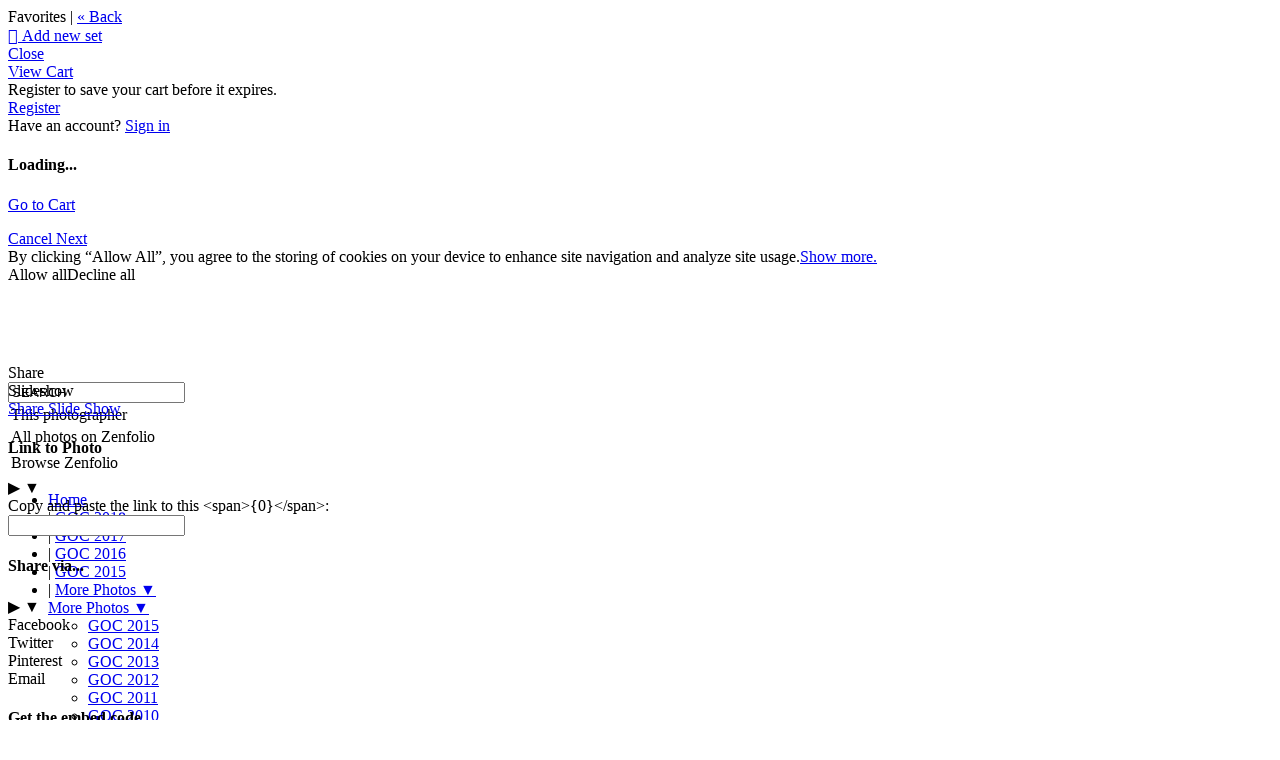

--- FILE ---
content_type: application/javascript; charset=UTF-8
request_url: https://gocstuttgart.zenfolio.com/cdn-cgi/challenge-platform/scripts/jsd/main.js
body_size: 8231
content:
window._cf_chl_opt={AKGCx8:'b'};~function(F6,fB,fI,fT,fo,fY,fH,ft,F0,F1){F6=g,function(L,l,FT,F5,f,F){for(FT={L:489,l:441,f:562,F:483,M:416,s:576,i:573,D:363,y:579},F5=g,f=L();!![];)try{if(F=parseInt(F5(FT.L))/1+parseInt(F5(FT.l))/2*(-parseInt(F5(FT.f))/3)+-parseInt(F5(FT.F))/4+parseInt(F5(FT.M))/5+-parseInt(F5(FT.s))/6+parseInt(F5(FT.i))/7*(parseInt(F5(FT.D))/8)+-parseInt(F5(FT.y))/9,F===l)break;else f.push(f.shift())}catch(M){f.push(f.shift())}}(U,123752),fB=this||self,fI=fB[F6(513)],fT=null,fo=fC(),fY=function(MU,M9,M8,M5,M2,M1,pj,Fn,l,f,F,M){return MU={L:407,l:429,f:443},M9={L:474,l:442,f:520,F:367,M:362,s:462,i:351,D:508,y:474,n:530,d:596,P:532,b:447,z:383,e:419,Q:370,a:474,J:527,N:387,A:484,R:449,K:578,k:474,X:537,O:409,W:537,B:591,I:474},M8={L:591,l:482,f:557},M5={L:490},M2={L:556},M1={L:482,l:525,f:557,F:537,M:353,s:583,i:418,D:353,y:583,n:353,d:583,P:413,b:501,z:481,e:468,Q:424,a:518,J:447,N:394,A:594,R:543,K:596,k:543,X:514,O:572,W:447,B:474,I:492,T:447,G:474,h:418,V:522,S:372,v:564,Z:424,E:387,C:572,o:472,c:426,Y:459,H:358,j:378,m:455,x:433,U0:543,U1:420,U2:447,U3:359,U4:424,U5:474,U6:456,U7:557,U8:559,U9:447,UU:587,Ug:387,UL:434,Ul:355,Uf:447,UF:500,Up:578},pj={L:354,l:537},Fn=F6,l={'cRdON':function(s,i){return i===s},'brJje':function(s,i){return s<i},'lkBzC':function(s,i){return s!==i},'agqOh':function(s,i){return s==i},'sJXwY':function(s,i){return s>i},'DTHKU':function(s,i){return s-i},'pSHEO':function(s,i){return s(i)},'fLrIm':function(s,i){return i|s},'RvdfE':function(s,i){return s<<i},'iVgri':function(s,i){return s&i},'mdmHv':function(s,i){return s&i},'yIkyz':function(s,i){return s-i},'yqnGl':function(s,i){return s<i},'JCBss':function(s,i){return s<i},'iVUVs':function(s,i){return s<<i},'FEJCa':function(s,i){return s-i},'uxRiK':function(s,i){return s(i)},'cPOgH':function(s,i){return i&s},'KabCy':function(s,i){return s==i},'XkfWy':function(s,i){return s(i)},'gmbEa':function(s,i){return s!==i},'KbxaE':function(s,i){return s<i},'blAhF':function(s,i){return s+i},'lvnsp':function(s,i){return i==s},'IUMET':function(s,i){return s!=i},'BbnUJ':Fn(MU.L),'TRxfA':function(s,i){return s*i},'Wctaw':function(s,i){return i!=s},'cQbxL':function(s,i){return s*i},'HsOzh':function(s,i){return s<i},'lMTCL':function(s,i){return s!=i},'juxmJ':function(s,i){return s==i},'FOiNs':function(s,i){return s>i},'ExYyJ':function(s,i){return i!=s},'ZYXbZ':function(s,i){return s*i},'jlmLz':function(s,i){return i!=s},'IIJKv':function(s,i){return s(i)},'dCALQ':function(s,i){return s-i},'EXmih':function(s,i){return s+i}},f=String[Fn(MU.l)],F={'h':function(s){return s==null?'':F.g(s,6,function(i,Fu){return Fu=g,Fu(pj.L)[Fu(pj.l)](i)})},'g':function(s,i,D,px,FP,y,P,z,Q,J,N,A,R,K,X,O,W,Z,B,I,T,S,E){if(px={L:522},FP=Fn,y={'AzwAK':function(G,V,Fd){return Fd=g,l[Fd(px.L)](G,V)}},l[FP(M1.L)](null,s))return'';for(z={},Q={},J='',N=2,A=3,R=2,K=[],X=0,O=0,W=0;l[FP(M1.l)](W,s[FP(M1.f)]);W+=1)if(B=s[FP(M1.F)](W),Object[FP(M1.M)][FP(M1.s)][FP(M1.i)](z,B)||(z[B]=A++,Q[B]=!0),I=J+B,Object[FP(M1.D)][FP(M1.y)][FP(M1.i)](z,I))J=I;else{if(Object[FP(M1.n)][FP(M1.d)][FP(M1.i)](Q,J)){if(FP(M1.P)===FP(M1.b))K(FP(M1.z),F.e);else{if(l[FP(M1.e)](256,J[FP(M1.Q)](0))){for(P=0;P<R;X<<=1,O==l[FP(M1.a)](i,1)?(O=0,K[FP(M1.J)](l[FP(M1.N)](D,X)),X=0):O++,P++);for(T=J[FP(M1.Q)](0),P=0;8>P;X=l[FP(M1.A)](l[FP(M1.R)](X,1),l[FP(M1.K)](T,1)),i-1==O?(O=0,K[FP(M1.J)](D(X)),X=0):O++,T>>=1,P++);}else{for(T=1,P=0;P<R;X=l[FP(M1.k)](X,1)|T,O==i-1?(O=0,K[FP(M1.J)](D(X)),X=0):O++,T=0,P++);for(T=J[FP(M1.Q)](0),P=0;16>P;X=X<<1.53|l[FP(M1.X)](T,1),O==l[FP(M1.O)](i,1)?(O=0,K[FP(M1.W)](D(X)),X=0):O++,T>>=1,P++);}N--,N==0&&(N=Math[FP(M1.B)](2,R),R++),delete Q[J]}}else for(T=z[J],P=0;l[FP(M1.I)](P,R);X=X<<1.82|1&T,O==i-1?(O=0,K[FP(M1.T)](D(X)),X=0):O++,T>>=1,P++);J=(N--,0==N&&(N=Math[FP(M1.G)](2,R),R++),z[I]=A++,String(B))}if(''!==J){if(Object[FP(M1.D)][FP(M1.s)][FP(M1.h)](Q,J)){if(l[FP(M1.V)](FP(M1.S),FP(M1.v))){if(256>J[FP(M1.Z)](0)){for(P=0;l[FP(M1.E)](P,R);X<<=1,O==l[FP(M1.C)](i,1)?(O=0,K[FP(M1.J)](D(X)),X=0):O++,P++);for(T=J[FP(M1.Q)](0),P=0;8>P;X=l[FP(M1.o)](X,1)|l[FP(M1.K)](T,1),O==l[FP(M1.O)](i,1)?(O=0,K[FP(M1.W)](D(X)),X=0):O++,T>>=1,P++);}else if(FP(M1.c)===FP(M1.Y)){for(S=[];y[FP(M1.H)](null,i);S=S[FP(M1.j)](D[FP(M1.m)](y)),N=T[FP(M1.x)](P));return S}else{for(T=1,P=0;P<R;X=l[FP(M1.U0)](X,1)|T,O==l[FP(M1.U1)](i,1)?(O=0,K[FP(M1.U2)](l[FP(M1.U3)](D,X)),X=0):O++,T=0,P++);for(T=J[FP(M1.U4)](0),P=0;16>P;X=l[FP(M1.A)](X<<1,l[FP(M1.X)](T,1)),i-1==O?(O=0,K[FP(M1.U2)](D(X)),X=0):O++,T>>=1,P++);}N--,N==0&&(N=Math[FP(M1.U5)](2,R),R++),delete Q[J]}else if(Z=W[X],l[FP(M1.U6)]('f',Z)&&(Z='N'),O[Z]){for(E=0;l[FP(M1.l)](E,W[B[I]][FP(M1.U7)]);-1===T[Z][FP(M1.U8)](G[J[V]][E])&&(S(f[Z[E]][E])||C[Z][FP(M1.U9)]('o.'+o[P[Y]][E])),E++);}else H[Z]=j[B[x]][FP(M1.UU)](function(U3){return'o.'+U3})}else for(T=z[J],P=0;l[FP(M1.Ug)](P,R);X=X<<1.07|l[FP(M1.UL)](T,1),l[FP(M1.Ul)](O,i-1)?(O=0,K[FP(M1.U2)](D(X)),X=0):O++,T>>=1,P++);N--,0==N&&R++}for(T=2,P=0;P<R;X=T&1.18|X<<1,O==i-1?(O=0,K[FP(M1.Uf)](l[FP(M1.U3)](D,X)),X=0):O++,T>>=1,P++);for(;;)if(X<<=1,i-1==O){K[FP(M1.U9)](l[FP(M1.UF)](D,X));break}else O++;return K[FP(M1.Up)]('')},'j':function(s,M7,Fe,i){return M7={L:410,l:511,f:455,F:452,M:557,s:547,i:559,D:408,y:447,n:471,d:587,P:424},Fe=Fn,i={'sDGDi':function(D,n,Fb){return Fb=g,l[Fb(M2.L)](D,n)},'RwUYP':function(D,n){return D===n},'NYMpt':function(D,y){return D(y)},'PniWd':function(D,n,Fz){return Fz=g,l[Fz(M5.L)](D,n)}},l[Fe(M8.L)](null,s)?'':l[Fe(M8.l)]('',s)?null:F.i(s[Fe(M8.f)],32768,function(D,FQ,n,d,P,b){if(FQ=Fe,l[FQ(M7.L)](FQ(M7.l),FQ(M7.l))){for(n=b[FQ(M7.f)](z),d=0;i[FQ(M7.F)](d,n[FQ(M7.M)]);d++)if(P=n[d],'f'===P&&(P='N'),O[P]){for(b=0;b<W[n[d]][FQ(M7.M)];i[FQ(M7.s)](-1,B[P][FQ(M7.i)](I[n[d]][b]))&&(i[FQ(M7.D)](T,G[n[d]][b])||h[P][FQ(M7.y)](i[FQ(M7.n)]('o.',V[n[d]][b]))),b++);}else S[P]=f[n[d]][FQ(M7.d)](function(Y){return'o.'+Y})}else return s[FQ(M7.P)](D)})},'i':function(s,i,D,Fa,y,P,z,Q,J,N,A,R,K,X,O,W,I,B){for(Fa=Fn,y=[],P=4,z=4,Q=3,J=[],R=D(0),K=i,X=1,N=0;3>N;y[N]=N,N+=1);for(O=0,W=Math[Fa(M9.L)](2,2),A=1;l[Fa(M9.l)](A,W);)if(l[Fa(M9.f)]===Fa(M9.F))return;else B=K&R,K>>=1,K==0&&(K=i,R=D(X++)),O|=l[Fa(M9.M)](0<B?1:0,A),A<<=1;switch(O){case 0:for(O=0,W=Math[Fa(M9.L)](2,8),A=1;l[Fa(M9.s)](A,W);B=R&K,K>>=1,0==K&&(K=i,R=D(X++)),O|=l[Fa(M9.i)](l[Fa(M9.D)](0,B)?1:0,A),A<<=1);I=f(O);break;case 1:for(O=0,W=Math[Fa(M9.y)](2,16),A=1;l[Fa(M9.n)](A,W);B=l[Fa(M9.d)](R,K),K>>=1,l[Fa(M9.P)](0,K)&&(K=i,R=D(X++)),O|=A*(0<B?1:0),A<<=1);I=f(O);break;case 2:return''}for(N=y[3]=I,J[Fa(M9.b)](I);;){if(l[Fa(M9.z)](X,s))return'';for(O=0,W=Math[Fa(M9.y)](2,Q),A=1;l[Fa(M9.e)](A,W);B=K&R,K>>=1,0==K&&(K=i,R=D(X++)),O|=l[Fa(M9.Q)](0<B?1:0,A),A<<=1);switch(I=O){case 0:for(O=0,W=Math[Fa(M9.a)](2,8),A=1;l[Fa(M9.J)](A,W);B=R&K,K>>=1,K==0&&(K=i,R=D(X++)),O|=(l[Fa(M9.N)](0,B)?1:0)*A,A<<=1);y[z++]=l[Fa(M9.A)](f,O),I=z-1,P--;break;case 1:for(O=0,W=Math[Fa(M9.L)](2,16),A=1;W!=A;B=l[Fa(M9.d)](R,K),K>>=1,K==0&&(K=i,R=D(X++)),O|=(0<B?1:0)*A,A<<=1);y[z++]=f(O),I=l[Fa(M9.R)](z,1),P--;break;case 2:return J[Fa(M9.K)]('')}if(P==0&&(P=Math[Fa(M9.k)](2,Q),Q++),y[I])I=y[I];else if(I===z)I=N+N[Fa(M9.X)](0);else return null;J[Fa(M9.b)](I),y[z++]=l[Fa(M9.O)](N,I[Fa(M9.W)](0)),P--,N=I,l[Fa(M9.B)](0,P)&&(P=Math[Fa(M9.I)](2,Q),Q++)}}},M={},M[Fn(MU.f)]=F.h,M}(),fH={},fH[F6(479)]='o',fH[F6(571)]='s',fH[F6(541)]='u',fH[F6(374)]='z',fH[F6(494)]='n',fH[F6(357)]='I',fH[F6(389)]='b',ft=fH,fB[F6(554)]=function(L,F,M,s,Mz,Mb,MP,FA,i,y,P,z,Q,J,N){if(Mz={L:444,l:589,f:504,F:466,M:486,s:588,i:569,D:378,y:588,n:380,d:595,P:506,b:535,z:435,e:557,Q:486,a:391,J:366,N:424,A:401,R:432,K:384,k:563,X:529,O:545,W:368},Mb={L:444,l:476,f:568,F:557,M:466,s:430,i:447,D:424,y:517,n:485},MP={L:353,l:583,f:418,F:447},FA=F6,i={'oAdEC':function(A,R){return A<<R},'gXJIb':function(A,R){return R==A},'dQQhF':FA(Mz.L),'GFhjs':function(A,R){return A===R},'VsGfV':function(A,R){return A(R)},'MVQrK':FA(Mz.l),'bNvrW':FA(Mz.f),'GTSqp':function(A,R){return A+R},'aofSo':function(A,R){return A+R},'tnGJK':function(A,R){return A+R},'Ejhfs':function(A,R,K){return A(R,K)},'tmPhm':function(A,R){return A+R}},F===null||i[FA(Mz.F)](void 0,F))return s;for(y=i[FA(Mz.M)](fx,F),L[FA(Mz.s)][FA(Mz.i)]&&(y=y[FA(Mz.D)](L[FA(Mz.y)][FA(Mz.i)](F))),y=L[FA(Mz.n)][FA(Mz.d)]&&L[FA(Mz.P)]?L[FA(Mz.n)][FA(Mz.d)](new L[(FA(Mz.P))](y)):function(A,FK,X,R){if(FK=FA,FK(Mb.L)===i[FK(Mb.l)]){for(A[FK(Mb.f)](),R=0;R<A[FK(Mb.F)];i[FK(Mb.M)](A[R],A[R+1])?A[FK(Mb.s)](R+1,1):R+=1);return A}else{for(I=0;T<G;V<<=1,N-1==S?(Z=0,E[FK(Mb.i)](C(o)),M=0):Y++,A++);for(X=H[FK(Mb.D)](0),j=0;8>J;U0=i[FK(Mb.y)](U1,1)|X&1.9,i[FK(Mb.n)](U2,U3-1)?(U4=0,U5[FK(Mb.i)](U6(U7)),U8=0):U9++,X>>=1,x++);}}(y),P='nAsAaAb'.split('A'),P=P[FA(Mz.b)][FA(Mz.z)](P),z=0;z<y[FA(Mz.e)];z++)if(Q=y[z],J=fm(L,F,Q),i[FA(Mz.Q)](P,J)){if(i[FA(Mz.a)]===i[FA(Mz.J)])return D[FA(Mz.N)](F);else N=J==='s'&&!L[FA(Mz.A)](F[Q]),FA(Mz.R)===i[FA(Mz.K)](M,Q)?D(i[FA(Mz.k)](M,Q),J):N||D(i[FA(Mz.X)](M,Q),F[Q])}else i[FA(Mz.O)](D,i[FA(Mz.W)](M,Q),J);return s;function D(A,R,FR){FR=FA,Object[FR(MP.L)][FR(MP.l)][FR(MP.f)](s,R)||(s[R]=[]),s[R][FR(MP.F)](A)}},F0=F6(403)[F6(386)](';'),F1=F0[F6(535)][F6(435)](F0),fB[F6(373)]=function(l,F,MJ,Fk,M,s,i,D,y,n){for(MJ={L:369,l:396,f:455,F:557,M:559,s:447,i:587},Fk=F6,M={},M[Fk(MJ.L)]=function(P,z){return P<z},M[Fk(MJ.l)]=function(P,z){return P+z},s=M,i=Object[Fk(MJ.f)](F),D=0;s[Fk(MJ.L)](D,i[Fk(MJ.F)]);D++)if(y=i[D],'f'===y&&(y='N'),l[y]){for(n=0;n<F[i[D]][Fk(MJ.F)];-1===l[y][Fk(MJ.M)](F[i[D]][n])&&(F1(F[i[D]][n])||l[y][Fk(MJ.s)](s[Fk(MJ.l)]('o.',F[i[D]][n]))),n++);}else l[y]=F[i[D]][Fk(MJ.i)](function(P){return'o.'+P})},F3();function fZ(Fm,Ff,L,l){return Fm={L:542,l:495,f:427},Ff=F6,L={'jOEjI':function(f,F){return f(F)}},l=fB[Ff(Fm.L)],Math[Ff(Fm.l)](+L[Ff(Fm.f)](atob,l.t))}function fv(l,Ft,Fl,f,F){return Ft={L:381,l:381,f:509},Fl=F6,f={},f[Fl(Ft.L)]=function(M,s){return M<s},F=f,F[Fl(Ft.l)](Math[Fl(Ft.f)](),l)}function fx(L,Mp,Fq,l){for(Mp={L:378,l:455,f:433},Fq=F6,l=[];L!==null;l=l[Fq(Mp.L)](Object[Fq(Mp.l)](L)),L=Object[Fq(Mp.f)](L));return l}function fw(p1,FF,L,l,f,F){return p1={L:425,l:495,f:558,F:497},FF=F6,L={'AIPkm':function(M){return M()},'YvYgP':function(M,s){return M-s}},l=3600,f=L[FF(p1.L)](fZ),F=Math[FF(p1.l)](Date[FF(p1.f)]()/1e3),L[FF(p1.F)](F,f)>l?![]:!![]}function fE(L,l,pU,p9,p8,p7,Fp,f,F,M,s){pU={L:597,l:586,f:542,F:505,M:488,s:356,i:515,D:534,y:375,n:548,d:488,P:498,b:502,z:385,e:376,Q:533,a:538,J:417,N:507,A:593,R:385,K:519,k:454,X:443,O:399},p9={L:477,l:379},p8={L:388,l:516,f:388,F:439,M:582,s:575,i:388},p7={L:376},Fp=F6,f={'aecvH':function(i,D){return i<D},'xPySC':function(i,D){return i(D)},'UHNVd':function(i,D){return i(D)},'beFmD':function(i,D){return i+D},'SvcCk':Fp(pU.L),'AvNpF':Fp(pU.l),'ZCYSP':function(i){return i()}},F=fB[Fp(pU.f)],console[Fp(pU.F)](fB[Fp(pU.M)]),M=new fB[(Fp(pU.s))](),M[Fp(pU.i)](Fp(pU.D),f[Fp(pU.y)](f[Fp(pU.n)]+fB[Fp(pU.d)][Fp(pU.P)]+f[Fp(pU.b)],F.r)),F[Fp(pU.z)]&&(M[Fp(pU.e)]=5e3,M[Fp(pU.Q)]=function(FM){FM=Fp,l(FM(p7.L))}),M[Fp(pU.a)]=function(Fs){Fs=Fp,M[Fs(p8.L)]>=200&&f[Fs(p8.l)](M[Fs(p8.f)],300)?f[Fs(p8.F)](l,Fs(p8.M)):l(Fs(p8.s)+M[Fs(p8.i)])},M[Fp(pU.J)]=function(Fi){Fi=Fp,f[Fi(p9.L)](l,Fi(p9.l))},s={'t':fZ(),'lhr':fI[Fp(pU.N)]&&fI[Fp(pU.N)][Fp(pU.A)]?fI[Fp(pU.N)][Fp(pU.A)]:'','api':F[Fp(pU.R)]?!![]:![],'c':f[Fp(pU.K)](fV),'payload':L},M[Fp(pU.k)](fY[Fp(pU.X)](JSON[Fp(pU.O)](s)))}function fC(pg,Fr){return pg={L:457},Fr=F6,crypto&&crypto[Fr(pg.L)]?crypto[Fr(pg.L)]():''}function fm(l,F,M,MF,FN,s,i,D,y){i=(MF={L:496,l:499,f:585,F:553,M:422,s:404,i:392,D:499,y:479,n:460,d:380,P:561,b:553,z:422},FN=F6,s={},s[FN(MF.L)]=function(n,P){return n===P},s[FN(MF.l)]=FN(MF.f),s[FN(MF.F)]=function(n,P){return P==n},s[FN(MF.M)]=FN(MF.s),s);try{i[FN(MF.L)](FN(MF.i),i[FN(MF.D)])?f(F):D=F[M]}catch(P){return'i'}if(null==D)return D===void 0?'u':'x';if(FN(MF.y)==typeof D)try{if(i[FN(MF.F)](FN(MF.s),typeof D[FN(MF.n)]))return D[FN(MF.n)](function(){}),'p'}catch(z){}return l[FN(MF.d)][FN(MF.P)](D)?'a':D===l[FN(MF.d)]?'D':!0===D?'T':i[FN(MF.L)](!1,D)?'F':(y=typeof D,i[FN(MF.b)](i[FN(MF.z)],y)?fj(l,D)?'N':'f':ft[y]||'?')}function g(L,l,f,F){return L=L-350,f=U(),F=f[L],F}function fG(l,FV,Fh,F7,f,F,M){FV={L:469,l:350,f:481},Fh={L:469,l:404},F7=F6,f={},f[F7(FV.L)]=function(s,i){return s===i},f[F7(FV.l)]=F7(FV.f),F=f,M=F2(),fE(M.r,function(s,F8){F8=F7,F[F8(Fh.L)](typeof l,F8(Fh.l))&&l(s),fS()}),M.e&&fc(F[F7(FV.l)],M.e)}function fh(FZ,F9,L,l,f){if(FZ={L:400,l:494,f:440,F:542,M:574,s:428,i:567,D:544,y:453,n:551,d:437},F9=F6,L={'cbBaz':F9(FZ.L),'HteoS':function(F){return F()},'OGnEK':function(F,M){return M!==F},'GAvzr':F9(FZ.l),'LuSQr':F9(FZ.f)},l=fB[F9(FZ.F)],!l)return null;if(f=l.i,L[F9(FZ.M)](typeof f,L[F9(FZ.s)])||f<30){if(L[F9(FZ.i)]!==F9(FZ.f))s(),i[F9(FZ.D)]!==L[F9(FZ.y)]&&(d[F9(FZ.n)]=P,L[F9(FZ.d)](b));else return null}return f}function fV(FC,FU,L){return FC={L:546,l:464},FU=F6,L={'qafOV':function(l,f){return f!==l},'YmJLd':function(l){return l()}},L[FU(FC.L)](L[FU(FC.l)](fh),null)}function fc(F,M,pr,FD,s,i,D,ps,A,y,n,d,P,b,z,Q,a){if(pr={L:481,l:549,f:566,F:446,M:450,s:592,i:379,D:577,y:480,n:491,d:395,P:539,b:550,z:590,e:386,Q:365,a:390,J:415,N:597,A:488,R:498,K:581,k:405,X:542,O:533,W:356,B:377,I:488,T:377,G:393,h:448,V:488,S:448,v:431,Z:461,E:512,C:555,o:580,c:473,Y:467,H:454,j:443,m:515,x:534,U0:376},FD=F6,s={'uVQvM':function(J,N){return J(N)},'mJaZi':function(J,N,A){return J(N,A)},'lIZUG':FD(pr.L),'YCbVo':function(J,N){return J===N},'uaTOn':FD(pr.l),'ZCHGj':function(J,N){return J+N},'rsjtA':function(J,N){return J+N},'knHeW':function(J,N){return J+N},'WuHub':FD(pr.f)},!fv(0)){if(s[FD(pr.F)](FD(pr.l),s[FD(pr.M)]))return![];else s[FD(pr.s)](z,FD(pr.i))}D=(i={},i[FD(pr.D)]=F,i[FD(pr.y)]=M,i);try{if(FD(pr.n)===FD(pr.d))ps={L:404},A=i(),s[FD(pr.P)](D,A.r,function(R,Fy){Fy=FD,typeof b===Fy(ps.L)&&Q(R),e()}),A.e&&b(s[FD(pr.b)],A.e);else for(y=FD(pr.z)[FD(pr.e)]('|'),n=0;!![];){switch(y[n++]){case'0':d=s[FD(pr.Q)](s[FD(pr.a)](s[FD(pr.J)](FD(pr.N),fB[FD(pr.A)][FD(pr.R)]),s[FD(pr.K)])+P.r,FD(pr.k));continue;case'1':P=fB[FD(pr.X)];continue;case'2':b[FD(pr.O)]=function(){};continue;case'3':b=new fB[(FD(pr.W))]();continue;case'4':Q=(z={},z[FD(pr.B)]=fB[FD(pr.I)][FD(pr.T)],z[FD(pr.G)]=fB[FD(pr.I)][FD(pr.G)],z[FD(pr.h)]=fB[FD(pr.V)][FD(pr.S)],z[FD(pr.v)]=fB[FD(pr.A)][FD(pr.Z)],z[FD(pr.E)]=fo,z);continue;case'5':a={},a[FD(pr.C)]=D,a[FD(pr.o)]=Q,a[FD(pr.c)]=FD(pr.Y),b[FD(pr.H)](fY[FD(pr.j)](a));continue;case'6':b[FD(pr.m)](FD(pr.x),d);continue;case'7':b[FD(pr.U0)]=2500;continue}break}}catch(A){}}function F4(F,M,Mh,FI,s,i,D,y){if(Mh={L:565,l:382,f:371,F:385,M:565,s:582,i:473,D:352,y:531,n:478,d:414,P:531,b:560,z:423},FI=F6,s={},s[FI(Mh.L)]=function(n,d){return d===n},s[FI(Mh.l)]=FI(Mh.f),i=s,!F[FI(Mh.F)])return;i[FI(Mh.M)](M,FI(Mh.s))?(D={},D[FI(Mh.i)]=i[FI(Mh.l)],D[FI(Mh.D)]=F.r,D[FI(Mh.y)]=FI(Mh.s),fB[FI(Mh.n)][FI(Mh.d)](D,'*')):(y={},y[FI(Mh.i)]=i[FI(Mh.l)],y[FI(Mh.D)]=F.r,y[FI(Mh.P)]=FI(Mh.b),y[FI(Mh.z)]=M,fB[FI(Mh.n)][FI(Mh.d)](y,'*'))}function fj(L,l,Mg,FJ){return Mg={L:526,l:353,f:421,F:418,M:559,s:364},FJ=F6,l instanceof L[FJ(Mg.L)]&&0<L[FJ(Mg.L)][FJ(Mg.l)][FJ(Mg.f)][FJ(Mg.F)](l)[FJ(Mg.M)](FJ(Mg.s))}function fS(FY,Fc,Fg,L,l){if(FY={L:398},Fc={L:398,l:451,f:536},Fg=F6,L={'mpVlY':Fg(FY.L),'umSxz':function(f){return f()}},l=fh(),l===null)return;fT=(fT&&clearTimeout(fT),setTimeout(function(FL){FL=Fg,FL(Fc.L)!==L[FL(Fc.l)]?l():L[FL(Fc.f)](fG)},l*1e3))}function F3(MT,MI,MW,FO,L,l,f,F,D,M){if(MT={L:354,l:400,f:542,F:475,M:544,s:400,i:475,D:523,y:584,n:510,d:495,P:551,b:551},MI={L:503,l:493,f:458,F:402,M:537,s:544,i:470,D:551},MW={L:570,l:412},FO=F6,L={'IjtqK':function(s){return s()},'rcDkM':function(s,i){return s(i)},'CkvIo':FO(MT.L),'gJqCU':function(s,i){return i===s},'Idypd':FO(MT.l),'YOvJw':function(s){return s()}},l=fB[FO(MT.f)],!l)return;if(!L[FO(MT.F)](fw))return;if(f=![],F=function(FW){if(FW=FO,!f){if(f=!![],!L[FW(MW.L)](fw))return;L[FW(MW.l)](fG,function(s){F4(l,s)})}},fI[FO(MT.M)]!==FO(MT.s))L[FO(MT.i)](F);else if(fB[FO(MT.D)]){if(FO(MT.y)===FO(MT.y))fI[FO(MT.D)](FO(MT.n),F);else return D=F[FO(MT.f)],M[FO(MT.d)](+s(D.t))}else M=fI[FO(MT.P)]||function(){},fI[FO(MT.b)]=function(FB){if(FB=FO,L[FB(MI.L)](FB(MI.l),FB(MI.f)))return L[FB(MI.F)][FB(MI.M)](l);else M(),fI[FB(MI.s)]!==L[FB(MI.i)]&&(fI[FB(MI.D)]=M,F())}}function F2(MA,FX,f,F,M,s,i,D){f=(MA={L:360,l:445,f:361,F:406,M:487,s:411,i:524,D:397,y:465,n:528,d:540,P:463,b:438,z:521,e:552,Q:397,a:436},FX=F6,{'URSnh':function(y,n,d,P,b){return y(n,d,P,b)},'vHfJo':FX(MA.L),'UCRJS':FX(MA.l),'lBlWZ':function(y,n,d,P,b){return y(n,d,P,b)}});try{return F=fI[FX(MA.f)](FX(MA.F)),F[FX(MA.M)]=FX(MA.s),F[FX(MA.i)]='-1',fI[FX(MA.D)][FX(MA.y)](F),M=F[FX(MA.n)],s={},s=f[FX(MA.d)](pRIb1,M,M,'',s),s=pRIb1(M,M[f[FX(MA.P)]]||M[f[FX(MA.b)]],'n.',s),s=f[FX(MA.z)](pRIb1,M,F[FX(MA.e)],'d.',s),fI[FX(MA.Q)][FX(MA.a)](F),i={},i.r=s,i.e=null,i}catch(y){return D={},D.r={},D.e=y,D}}function U(MV){return MV='XDCxp,body,FrkHo,stringify,loading,isNaN,CkvIo,_cf_chl_opt;JJgc4;PJAn2;kJOnV9;IWJi4;OHeaY1;DqMg0;FKmRv9;LpvFx1;cAdz2;PqBHf2;nFZCC5;ddwW5;pRIb1;rxvNi8;RrrrA2;erHi9,function,/invisible/jsd,iframe,CCFuN,NYMpt,EXmih,gmbEa,display: none,rcDkM,MbggM,postMessage,knHeW,775795ehbbFs,onerror,call,ExYyJ,FEJCa,toString,sAdoD,detail,charCodeAt,AIPkm,JnQtA,jOEjI,GAvzr,fromCharCode,splice,pkLOA2,d.cookie,getPrototypeOf,cPOgH,bind,removeChild,HteoS,UCRJS,xPySC,EdMhK,10kuovwM,IUMET,TxiphhNPVEb,YMhIe,navigator,YCbVo,push,LRmiB4,dCALQ,uaTOn,mpVlY,sDGDi,cbBaz,send,keys,cRdON,randomUUID,GaFsF,FcRJp,catch,aUjz8,Wctaw,vHfJo,YmJLd,appendChild,GFhjs,jsd,sJXwY,zwiEz,Idypd,PniWd,iVUVs,source,pow,YOvJw,dQQhF,UHNVd,parent,object,TYlZ6,error on cf_chl_props,agqOh,134736Srhmue,IIJKv,gXJIb,VsGfV,style,_cf_chl_opt,229943GSYWKF,blAhF,VNnQq,yqnGl,SUCHj,number,floor,NffXB,YvYgP,AKGCx8,rRKjQ,XkfWy,daZen,AvNpF,gJqCU,nGLQL,log,Set,location,HsOzh,random,DOMContentLoaded,BEQfh,JBxy9,document,mdmHv,open,aecvH,oAdEC,DTHKU,ZCYSP,BbnUJ,lBlWZ,lkBzC,addEventListener,tabIndex,brJje,Function,jlmLz,contentWindow,tnGJK,lMTCL,event,juxmJ,ontimeout,POST,includes,umSxz,charAt,onload,mJaZi,URSnh,undefined,__CF$cv$params,RvdfE,readyState,Ejhfs,qafOV,RwUYP,SvcCk,eAwjs,lIZUG,onreadystatechange,contentDocument,ddsXA,pRIb1,errorInfoObject,KbxaE,length,now,indexOf,error,isArray,34209escgRR,aofSo,rjppP,mYtgH,/b/ov1/0.540726714143848:1769142108:30oWb6-N46eIkanayiXEF_RkRA-EswJsMSjTy6pQ8ug/,LuSQr,sort,getOwnPropertyNames,IjtqK,string,yIkyz,7QTvmkD,OGnEK,http-code:,486210yNMucD,AdeF3,join,1507806MmHAMK,chctx,WuHub,success,hasOwnProperty,mVDyn,IBbfI,/jsd/oneshot/d251aa49a8a3/0.540726714143848:1769142108:30oWb6-N46eIkanayiXEF_RkRA-EswJsMSjTy6pQ8ug/,map,Object,Hapui,1|0|3|6|7|2|4|5,lvnsp,uVQvM,href,fLrIm,from,iVgri,/cdn-cgi/challenge-platform/h/,VPhLn,cQbxL,sid,prototype,rdm0PYlfFjSqhVXN8R+Ax6B7W9b2kJ$1t5pcgGCQaEDv4M3HZeo-LiunwyzOTKsUI,KabCy,XMLHttpRequest,bigint,AzwAK,uxRiK,clientInformation,createElement,TRxfA,623344EqiFmt,[native code],ZCHGj,bNvrW,RzYWI,tmPhm,AOuQA,ZYXbZ,cloudflare-invisible,QwsuL,rxvNi8,symbol,beFmD,timeout,CnwA5,concat,xhr-error,Array,RfuRJ,WlPKW,FOiNs,GTSqp,api,split,JCBss,status,boolean,rsjtA,MVQrK,RcvjS,SSTpq3,pSHEO,xRYwI'.split(','),U=function(){return MV},U()}}()